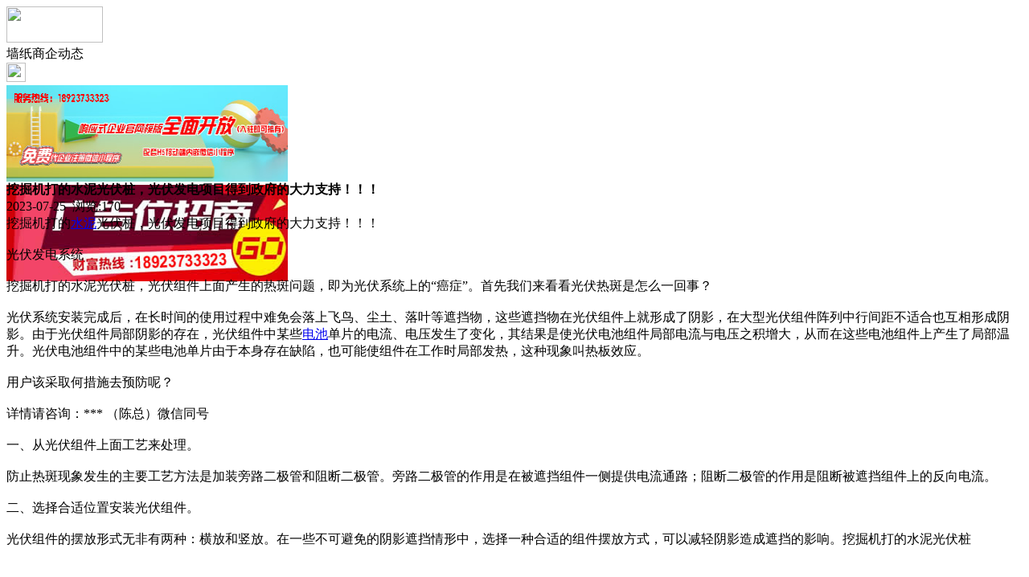

--- FILE ---
content_type: text/html;charset=UTF-8
request_url: https://m.qk79.com/news/show-32434.html
body_size: 4738
content:
<!doctype html>
<html>
<head>
<meta charset="UTF-8"/>
<title>挖掘机打的水泥光伏桩，光伏发电项目得到政府的大力支持！！！_墙纸商企动态_头条资讯_墙纸头条</title>
<meta name="keywords" content="挖掘机打的水泥光伏桩，光伏发电项目得到政府的大力支持！！！,石材,园林,墙纸商企动态"/>
<meta name="description" content="挖掘机打的水泥光伏桩，光伏发电项目得到政府的大力支持！！！光伏发电系统挖掘机打的水泥光伏桩，光伏组件上面产生的热斑问题，即为光伏系统上的&ldquo;癌症&rdquo;。首先我们来看看光伏热斑是怎么一回事？光伏系统安装完成后，在长时间的使用过程中难免会落上飞鸟、尘土、落叶等遮挡物，这些遮挡物在光伏组件上就形成了阴影，在大型光伏组件阵列中行间距不适合也互相形成阴影。由于光伏组件局部阴影的存在，"/>
<meta name="viewport" content="initial-scale=1.0,maximum-scale=1.0,minimum-scale=1.0,user-scalable=0,width=device-width"/>
<meta http-equiv="Cache-Control" content="no-siteapp"/>
<meta name="generator" content="BoYi"/>
<meta name="format-detection" content="telephone=no"/>
<meta name="apple-mobile-web-app-capable" content="yes"/>
<meta name="apple-mobile-web-app-title" content="墙纸头条"/>
<meta name="apple-mobile-web-app-status-bar-style" content="default"/>
<link rel="apple-touch-icon-precomposed" href="https://m.qk79.com/apple-touch-icon-precomposed.png"/>
<meta name="mobile-web-app-capable" content="yes">
<link rel="icon" sizes="128x128" href="https://m.qk79.com/apple-touch-icon-precomposed.png">
<meta name="msapplication-TileImage" content="https://m.qk79.com/apple-touch-icon-precomposed.png">
<meta name="msapplication-TileColor" content="#007AFF">
<link rel="shortcut icon" type="image/x-icon" href="https://qk79.com/favicon.ico"/>
<link rel="bookmark" type="image/x-icon" href="https://qk79.com/favicon.ico"/>
<link rel="stylesheet" type="text/css" href="https://m.qk79.com/static/lib/jquery/jquery.mobile.custom.structure.min.css"/>
<link rel="stylesheet" type="text/css" href="https://m.qk79.com/static/style.css"/>
<script type="text/javascript" src="https://m.qk79.com/static/lib/jquery/jquery-2.1.1.min.js"></script>
<script type="text/javascript">
$(document).bind("mobileinit", function() {
　　$.mobile.ajaxEnabled = false;
});
var Dbrowser = '',AJPath = 'https://m.qk79.com/ajax.php',DTPath = 'https://qk79.com/',DTMob = 'https://m.qk79.com/';
if(!('ontouchend' in document) && window.location.href.indexOf('device.php') == -1) window.location='https://m.qk79.com/api/device.php?uri=https%3A%2F%2Fqk79.com%2Fnews%2Fshow-32434.html';
</script>
<script type="text/javascript" src="https://m.qk79.com/static/lib/jquery/jquery.mobile.custom.min.js"></script>
<script type="text/javascript" src="https://m.qk79.com/static/js/common.js"></script>
<script type="text/javascript" src="https://m.qk79.com/static/js/fix.js"></script>
</head>
<body>
<div data-role="page">
<div class="ui-toast"></div>
<div class="ui-mask"></div>
<div class="ui-sheet"></div>
<div id="head-bar">
<div class="head-in">
<div class="logo">
  <a href="https://m.qk79.com/"><img src="https://m.qk79.com/static/img/logo_m.png" width="120" height="45"/></a>
</div>
<div class="head-in-title">墙纸商企动态</div>
<div class="head-in-right">
  
<a href="javascript:Dsheet('<a href=&#34;https://m.qk79.com/api/share.php?mid=21&itemid=32434&#34; data-transition=&#34;slideup&#34;><span>分享好友</span></a>|<a href=&#34;https://m.qk79.com/news/&#34; data-direction=&#34;reverse&#34;><span>头条资讯首页</span></a>|<a href=&#34;https://m.qk79.com/channel.php&#34; data-direction=&#34;reverse&#34;><span>频道列表</span></a>|<a href=&#34;https://m.qk79.com/news/list-297.html&#34;><span>返回</span></a>', '取消');"><img src="https://m.qk79.com/static/img/icon-action.png" width="24" height="24"/></a>
</div>
</div>
<div class="head-bar-fix"></div>
</div>
<div class="listad"><script type="text/javascript" src="https://qk79.com/file/script/slide.js"></script><div id="slide_a21" class="slide" style="width:350px;height:120px;">
<a href="https://www.jc68.com/" target="_blank"><img src="https://bybc.cn/ad/jc68ad.jpg" width="350" height="120" alt=""/></a>
<a href="https://www.jc68.com/" target="_blank"><img src="https://bybc.cn/ad/ad20-2.jpg" width="350" height="120" alt=""/></a>
</div>
<script type="text/javascript">new dslide('slide_a21');</script>
</div>
<div class="main">
<div class="title"><strong>挖掘机打的水泥光伏桩，光伏发电项目得到政府的大力支持！！！</strong></div>
  <div class="info">2023-07-25&nbsp;&nbsp;浏览:<span id="hits">170</span></div>
<div class="content">
挖掘机打的<a href="https://m.jc68.com/shuini/" target="_blank" rel="external">水泥</a>光伏桩，光伏发电项目得到政府的大力支持！！！<br /><br />光伏发电系统<br /><br />挖掘机打的水泥光伏桩，光伏组件上面产生的热斑问题，即为光伏系统上的&ldquo;癌症&rdquo;。首先我们来看看光伏热斑是怎么一回事？<br /><br />光伏系统安装完成后，在长时间的使用过程中难免会落上飞鸟、尘土、落叶等遮挡物，这些遮挡物在光伏组件上就形成了阴影，在大型光伏组件阵列中行间距不适合也互相形成阴影。由于光伏组件局部阴影的存在，光伏组件中某些<a href="https://m.jc68.com/shuinuan/" target="_blank" rel="external">电池</a>单片的电流、电压发生了变化，其结果是使光伏电池组件局部电流与电压之积增大，从而在这些电池组件上产生了局部温升。光伏电池组件中的某些电池单片由于本身存在缺陷，也可能使组件在工作时局部发热，这种现象叫热板效应。<br /><br />用户该采取何措施去预防呢？<br /><br />详情请咨询：*** （陈总）微信同号<br /><br />一、从光伏组件上面工艺来处理。<br /><br />防止热斑现象发生的主要工艺方法是加装旁路二极管和阻断二极管。旁路二极管的作用是在被遮挡组件一侧提供电流通路；阻断二极管的作用是阻断被遮挡组件上的反向电流。<br /><br />二、选择合适位置安装光伏组件。<br /><br />光伏组件的摆放形式无非有两种：横放和竖放。在一些不可避免的阴影遮挡情形中，选择一种合适的组件摆放方式，可以减轻阴影造成遮挡的影响。挖掘机打的水泥光伏桩<br /><br /><br /><br />相关<a href="https://m.jc68.com/" target="_blank" rel="external">建材</a>词条解释：<br /><br />遮挡<br /><br />词目：遮挡拼音：zhē dǎng词义：阻止油气运移的条件或物体。近义词：遮盖 遮掩 阻挡 遮住基本解释1. [Shelter from；Keep out]∶遮蔽阻拦遮挡寒风2. [Cover]∶用来遮蔽的东西详细解释1. 阻挡；遮蔽。《元典章·工部二·船只》：“如有遮挡旅客，拘收取利者，徒二年。” 杜鹏程 《在和平的日子里》第三章：“可是这一阵，有这么一个席棚子给你遮挡风雨，实在让人感到安逸。”2. 指可以遮蔽拦挡的东西。《封神演义》第三四回：“金砖到处无遮挡，乾坤圈配混天绫。”浩然 《艳阳天》第九二章：“ 焦振茂 管的二队这个场，在村南边，四面没遮挡，风溜非常好。” 老鬼 《血色黄昏》二：“在隆冬腊月暴风雪之际，草原坦平如坻，没一点遮挡。”<br /><br /></div>
<div class="award"><a href="https://m.qk79.com/member/award.php?mid=21&itemid=32434" rel="external"><div>打赏</div></a></div>
 
<div class="listad"><img src="https://qk79.com/skin/boyi/image/xiao+gong.jpg" width="100%"/></div>
<div class="title">
          <ul class="listtxt" style="font-size:14px;line-height:180%;">
                        <li>下一篇:<a href="https://m.qk79.com/news/show-34875.html"><strong>新型高效重型细碎机该如何选择合适的生产厂家</strong></a></li>
                        </ul>
                <ul class="listtxt" style="font-size:14px;line-height:180%;">
                        <li>上一篇:<a href="https://m.qk79.com/news/show-32432.html"><strong>喷漆污水处理（喷漆污水处理药剂与工艺）</strong></a></li>
                        </ul>
</div>
</div>
<div class="box_head"><span class="f_r px14"><a href="https://m.qk79.com/news/">更多&raquo;</a></span><span>您可能感兴趣的文章:</span></div>
<ul class="list-txt">
<li>
<a href="https://m.qk79.com/news/show-34875.html" title="新型高效重型细碎机该如何选择合适的生产厂家">新型高效重型细碎机该如何选择合适的生产厂家</a>　
</li></ul><ul class="list-txt">
<li>
<a href="https://m.qk79.com/news/show-34872.html" title="美阁门窗荣获铝门窗 “创新性品牌”引领门窗行业创新升级">美阁门窗荣获铝门窗 “创新性品牌”引领门窗行业创新升级</a>　
</li></ul><ul class="list-txt">
<li>
<a href="https://m.qk79.com/news/show-34868.html" title="青岛办公家具专业设备德国原装的威力Unicontrol6">青岛办公家具专业设备德国原装的威力Unicontrol6</a>　
</li></ul><ul class="list-txt">
<li>
<a href="https://m.qk79.com/news/show-34867.html" title="闪光对焊机之液压系统介绍—苏州安嘉">闪光对焊机之液压系统介绍—苏州安嘉</a>　
</li></ul><ul class="list-txt">
<li>
<a href="https://m.qk79.com/news/show-34866.html" title="专业运动木地板施工厂家 运动木地板安装流程">专业运动木地板施工厂家 运动木地板安装流程</a>　
</li></ul><ul class="list-txt">
<li>
<a href="https://m.qk79.com/news/show-34865.html" title="储能焊机具备哪些优质的性能—苏州安嘉">储能焊机具备哪些优质的性能—苏州安嘉</a>　
</li></ul><div class="box_head"><span class="f_r px12"><a href="">更多&raquo;</a></span><span>有关<strong> 石材 园林 </strong>的产品：</span></div>
<div class="sell">
</div>
<div class="sell">
</div>
<div class="foot-bar">
  <li style="list-style-type:none;" class="icon-home"><a href="https://m.qk79.com/news/" data-transition="none" data-ajax="false"><span>头条资讯</span></a></li>
  <li style="list-style-type:none;">
<div class="foot-comment">
<div class="bd-t bd-r bd-b bd-l" onclick="Go($('#comment-count').attr('href'));">发表评论
 | <a href="https://m.qk79.com/comment/index-htm-mid-21-itemid-32434.html" class="b" id="comment-count">0评</a>
    </div>
    </div></li>
  <li style="list-style-type:none; float:right;" class="icon-my"><a href="https://m.qk79.com/my.php" data-transition="none" data-ajax="false"><span>评论登陆</span></a></li>
</div>
<div class="foot-p">
<a href="https://m.qk79.com/bbs">移动社区</a>
<a href="https://m.d026.com/">吊顶之家</a>
<a href="https://m.fe76.com/">建材风水</a>
<a href="https://m.mu75.com/">木板之家</a>
<a href="https://m.o2ov.com/">欧外网</a>
<a href="https://m.yk36.com/">园林头条</a>
<a href="https://m.63ht.com/">环保头条</a>
<a href="https://m.yd39.com/">净化头条</a>
<a href="https://m.jf82.com/">机械头条</a>
<a href="https://m.mq52.com/">幕墙之家</a>
<a href="https://m.tg83.com/">防盗之家</a>
  
<a href="https://m.y-8.cn/">老姚之家</a>
<a href="https://m.h-7.cn/">灯饰之家</a>
<a href="https://m.dq27.cn/">电气之家</a>
<a href="https://m.qjtt.cn/">全景头条</a>
<a href="https://m.zm755.com/">照明之家</a>
<a href="https://m.fs755.com/">防水之家</a>
<a href="https://m.fd755.com/">防盗之家</a>
<a href="https://m.qkl07.com/">区快洞察</a>
<a href="https://m.jc68.com/">建材</a>
  
<a href="https://m-baoding.jc68.com/">保定建材</a>
<a href="https://m-xingtai.jc68.com/">邢台建材</a>
<a href="https://m-handan.jc68.com/">邯郸建材</a>
<a href="https://m-tangshan.jc68.com/">唐山建材</a>
<a href="https://m-tongliao.jc68.com/">通辽建材</a>
<a href="https://m-chifeng.jc68.com/">赤峰建材</a>
<a href="https://m-wuhai.jc68.com/">乌海建材</a>
<a href="https://m-baotou.jc68.com/">包头建材</a>
<a href="https://m.jc68.com/">建材之家</a>
<a href="https://m-zhangjiakou.jc68.com/">张家口建材</a>
<a href="https://m-qinhuangdao.jc68.com/">秦皇岛建材</a>
<a href="https://m-hhht.jc68.com/">呼和浩特建材</a>
<a href="https://m-alashan.jc68.com/">阿拉善建材</a>
<a href="https://m-xilinguole.jc68.com/">锡林郭勒建材</a>
<a href="https://m-xinganmeng.jc68.com/">兴安盟建材</a>
<a href="https://m-wulanchabu.jc68.com/">乌兰察布建材</a>
<a href="https://m-bayannaoer.jc68.com/">巴彦淖尔建材</a>
<a href="https://m-hulunbeier.jc68.com/">呼伦贝尔建材</a>
<a href="https://m-eerduosi.jc68.com/">鄂尔多斯建材</a>
<a href="https://my.jc68.com/">企业之家</a>
</div>
<div style="display:none">
(c)2015-2017 Bybc.cn SYSTEM All Rights Reserved</div>
<div class="foot-bar-fix"></div>
<script async src="https://pagead2.googlesyndication.com/pagead/js/adsbygoogle.js"></script>
<script>
     (adsbygoogle = window.adsbygoogle || []).push({
          google_ad_client: "ca-pub-0682039769167954",
          enable_page_level_ads: true
     });
</script>
<script>
(function(){
var src = "https://jspassport.ssl.qhimg.com/11.0.1.js?d182b3f28525f2db83acfaaf6e696dba";
document.write('<script src="' + src + '" id="sozz"><\/script>');
})();
</script>
</body>
</html>

--- FILE ---
content_type: text/html; charset=utf-8
request_url: https://www.google.com/recaptcha/api2/aframe
body_size: 270
content:
<!DOCTYPE HTML><html><head><meta http-equiv="content-type" content="text/html; charset=UTF-8"></head><body><script nonce="XK6N7lSyGjM8WUxHMfCN9w">/** Anti-fraud and anti-abuse applications only. See google.com/recaptcha */ try{var clients={'sodar':'https://pagead2.googlesyndication.com/pagead/sodar?'};window.addEventListener("message",function(a){try{if(a.source===window.parent){var b=JSON.parse(a.data);var c=clients[b['id']];if(c){var d=document.createElement('img');d.src=c+b['params']+'&rc='+(localStorage.getItem("rc::a")?sessionStorage.getItem("rc::b"):"");window.document.body.appendChild(d);sessionStorage.setItem("rc::e",parseInt(sessionStorage.getItem("rc::e")||0)+1);localStorage.setItem("rc::h",'1769403317803');}}}catch(b){}});window.parent.postMessage("_grecaptcha_ready", "*");}catch(b){}</script></body></html>